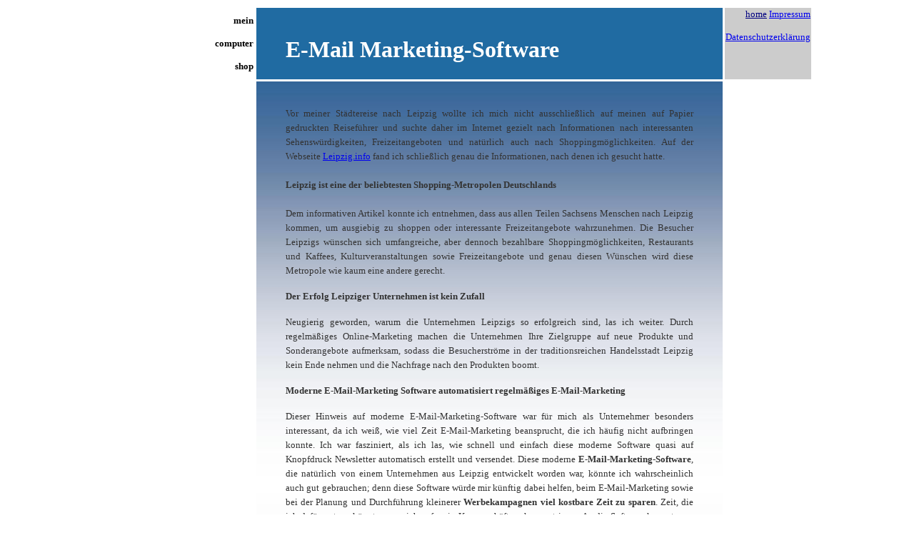

--- FILE ---
content_type: text/html
request_url: https://www.mein-computer-shop.de/e-mail-marketing.htm
body_size: 2030
content:
<html>

<head>
<meta http-equiv="Content-Language" content="de">
<meta http-equiv="Content-Type" content="text/html; charset=windows-1252">
<meta name="keywords" content="computer netbooks netbooks ebooks software shop office software" />
<meta name="ProgId" content="FrontPage.Editor.Document">
<title>Externer Festplattenspeicher</title>
</head>
<body>
<dl>
  <div align="center">
    <div align="center">
      <table border="0" cellspacing="3" width="79%" height="296">
        <tr>
          <td width="25%" valign="middle" align="center" height="88">
          <p align="right"><b><font face="Tahoma" size="2">mein</font></b></p>
          <p align="right"><b><font face="Tahoma" size="2">computer</font></b></p>
          <p align="right"><b><font face="Tahoma" size="2">shop</font>
          </b>
          </td>
      <center>
          <td width="206%" bgcolor="#206BA2" valign="middle" height="88">
            <blockquote>
              <p>&nbsp;</p>
              <h1><font color="#FFFFFF" face="Tahoma" size="6">E-Mail
              Marketing-Software</font></h1>
            </blockquote>
          </td>
      </center>
          <td width="40%" valign="top" height="88" align="right" bgcolor="#CCCCCC">
            <p align="right"><font face="Tahoma" size="2"><a href="http://www.mein-computer-shop.de"><font color="#000080">home</font></a><font color="#000080">
            <a href="http://www.mein-computer-shop.de/impressum">Impressum</a></font></font></p>
	    <font size="2"><a href="http://www.mein-computer-shop.de/datenschutz">Datenschutzerklärung</a></font>
          </td>
        </tr>
      <center>
        <tr>
          <td width="25%" bgcolor="#FFFFFF" height="630" valign="top">
          <p>
          <font face="Tahoma" size="2">
     
          
          </font>
          
          </p>
          </td>
          <td width="206%" background="http://www.mein-computer-shop.de/Hintergrund.jpg" height="196" valign="top">
            <blockquote>
              <p align="justify">&nbsp;</p>
              <p align="justify"><font face="Tahoma" size="2" color="#333333"><span style="font-style: normal; font-variant: normal; font-weight: normal; letter-spacing: normal; line-height: 20px; orphans: auto; text-align: start; text-indent: 0px; text-transform: none; white-space: normal; widows: auto; word-spacing: 0px; -webkit-text-stroke-width: 0px; display: inline !important; float: none">Vor
              meiner Städtereise nach Leipzig wollte ich mich nicht ausschließlich
              auf meinen auf Papier gedruckten Reiseführer und suchte daher im
              Internet gezielt nach Informationen nach interessanten Sehenswürdigkeiten,
              Freizeitangeboten und natürlich auch nach Shoppingmöglichkeiten.
              Auf der Webseite <a href="http://www.leipziginfo.de/ratgeber/freizeit/shopping-in-leipzig/">Leipzig.info</a>
              fand ich schließlich genau die Informationen, nach denen ich
              gesucht hatte.</span></font></p>
              <h2 align="justify"><font face="Tahoma" size="2" color="#333333"><span style="font-style: normal; font-variant: normal; letter-spacing: normal; line-height: 20px; orphans: auto; text-align: start; text-indent: 0px; text-transform: none; white-space: normal; widows: auto; word-spacing: 0px; -webkit-text-stroke-width: 0px; display: inline !important; float: none"><b>Leipzig
              ist eine der beliebtesten Shopping-Metropolen Deutschlands</b></span></font></h2>
              <p align="justify"><font face="Tahoma" size="2" color="#333333"><span style="font-style: normal; font-variant: normal; font-weight: normal; letter-spacing: normal; line-height: 20px; orphans: auto; text-align: start; text-indent: 0px; text-transform: none; white-space: normal; widows: auto; word-spacing: 0px; -webkit-text-stroke-width: 0px; display: inline !important; float: none">Dem
              informativen Artikel konnte ich entnehmen, dass aus allen Teilen
              Sachsens Menschen nach Leipzig kommen, um ausgiebig zu shoppen
              oder interessante Freizeitangebote wahrzunehmen. Die Besucher
              Leipzigs wünschen sich umfangreiche, aber dennoch bezahlbare
              Shoppingmöglichkeiten, Restaurants und Kaffees,
              Kulturveranstaltungen sowie Freizeitangebote und genau diesen Wünschen
              wird diese Metropole wie kaum eine andere gerecht.</span></font></p>
              <p align="justify"><font face="Tahoma" size="2" color="#333333"><span style="font-style: normal; font-variant: normal; letter-spacing: normal; line-height: 20px; orphans: auto; text-align: start; text-indent: 0px; text-transform: none; white-space: normal; widows: auto; word-spacing: 0px; -webkit-text-stroke-width: 0px; display: inline !important; float: none"><b>Der
              Erfolg Leipziger Unternehmen ist kein Zufall</b></span></font></p>
              <p align="justify"><font face="Tahoma" size="2" color="#333333"><span style="font-style: normal; font-variant: normal; font-weight: normal; letter-spacing: normal; line-height: 20px; orphans: auto; text-align: start; text-indent: 0px; text-transform: none; white-space: normal; widows: auto; word-spacing: 0px; -webkit-text-stroke-width: 0px; display: inline !important; float: none">Neugierig
              geworden, warum die Unternehmen Leipzigs so erfolgreich sind, las
              ich weiter. Durch regelmäßiges Online-Marketing machen die
              Unternehmen Ihre Zielgruppe auf neue Produkte und Sonderangebote
              aufmerksam, sodass die Besucherströme in der traditionsreichen
              Handelsstadt Leipzig kein Ende nehmen und die Nachfrage nach den
              Produkten boomt.</span></font></p>
              <p align="justify"><font face="Tahoma" size="2" color="#333333"><span style="font-style: normal; font-variant: normal; letter-spacing: normal; line-height: 20px; orphans: auto; text-align: start; text-indent: 0px; text-transform: none; white-space: normal; widows: auto; word-spacing: 0px; -webkit-text-stroke-width: 0px; display: inline !important; float: none"><b>Moderne
              E-Mail-Marketing Software automatisiert regelmäßiges
              E-Mail-Marketing</b></span></font></p>
              <p align="justify"><font face="Tahoma" size="2" color="#333333"><span style="font-style: normal; font-variant: normal; font-weight: normal; letter-spacing: normal; line-height: 20px; orphans: auto; text-align: start; text-indent: 0px; text-transform: none; white-space: normal; widows: auto; word-spacing: 0px; -webkit-text-stroke-width: 0px; display: inline !important; float: none">Dieser
              Hinweis auf moderne E-Mail-Marketing-Software war für mich als
              Unternehmer besonders interessant, da ich weiß, wie viel Zeit
              E-Mail-Marketing beansprucht, die ich häufig nicht aufbringen
              konnte. Ich war fasziniert, als ich las, wie schnell und einfach
              diese moderne Software quasi auf Knopfdruck Newsletter automatisch
              erstellt und versendet. Diese moderne </span><span style="font-style: normal; font-variant: normal; letter-spacing: normal; line-height: 20px; orphans: auto; text-align: start; text-indent: 0px; text-transform: none; white-space: normal; widows: auto; word-spacing: 0px; -webkit-text-stroke-width: 0px; display: inline !important; float: none"><b>E-Mail-Marketing-Software</b></span><span style="font-style: normal; font-variant: normal; font-weight: normal; letter-spacing: normal; line-height: 20px; orphans: auto; text-align: start; text-indent: 0px; text-transform: none; white-space: normal; widows: auto; word-spacing: 0px; -webkit-text-stroke-width: 0px; display: inline !important; float: none">,
              die natürlich von einem Unternehmen aus Leipzig entwickelt worden
              war, könnte ich wahrscheinlich auch gut gebrauchen; denn diese
              Software würde mir künftig dabei helfen, beim E-Mail-Marketing
              sowie bei der Planung und Durchführung kleinerer </span><span style="font-style: normal; font-variant: normal; letter-spacing: normal; line-height: 20px; orphans: auto; text-align: start; text-indent: 0px; text-transform: none; white-space: normal; widows: auto; word-spacing: 0px; -webkit-text-stroke-width: 0px; display: inline !important; float: none"><b>Werbekampagnen
              viel kostbare Zeit zu sparen</b></span><span style="font-style: normal; font-variant: normal; font-weight: normal; letter-spacing: normal; line-height: 20px; orphans: auto; text-align: start; text-indent: 0px; text-transform: none; white-space: normal; widows: auto; word-spacing: 0px; -webkit-text-stroke-width: 0px; display: inline !important; float: none">.
              Zeit, die ich dafür nutzen könnte, um mich auf mein Kerngeschäft
              zu konzentrieren. An die Software kommt man einfach durch Klick
              auf den Textlink ran und kann bestellen. An diese Stelle möchte
              ich dem Autor für diesen Artikel herzlich danken.</span></font></p>
            </blockquote>
          </td>
        </tr>
      </center>
      </table>
    </div>
  </div>
        </dl>
</body><p>Diese Seite benutzt Cookies. Cookies erleichtern die Bereitstellung unserer Dienste. Mit der Nutzung unserer Dienste erklären Sie sich damit einverstanden, dass wir Cookies verwenden. Mehr erfahren unter diesem Link zur <a href="http://www.mein-computer-shop.de/datenschutz">Datenschutzerklärung</a> | <a href="about:blank">ablehnen</a></p>
</html>
